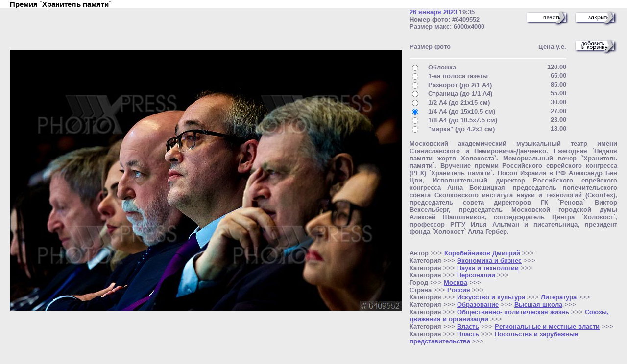

--- FILE ---
content_type: text/html
request_url: http://www.photoxpress.ru/news_info.asp?news_id=6409552
body_size: 3664
content:


<!-- Copyright (c) 2000-2003 Andrei Lomaka -->
<html>
<head>

<meta name="google-site-verification" content="a3QkYVOWoZpBYG9U4SQUwtA4L0fueV8Ba9SRvHynN2M" />
<meta HTTP-EQUIV="Content-Type" content="text/html; charset=windows-1251">


<title>Премия `Хранитель памяти` / PhotoXPress</title>
<meta NAME="Keywords" Content="фото, новости, фотоновости, лента, СМИ, фотоинформация, фотография, фотоснимок, фотокарточка, фотоиллюстрация, иллюстрация, фотокарточка, карточка, цифровой, фотобанк, банк, фотоархив, архив, фотосервер, фототека, фотохроника,
хроника, история, фотобиблиотека, библиотека, фотоагентство, агентство, Россия, Москва, photo, foto, image">
<meta NAME="Description" Content="PhotoXPress - агентство новостной / архивной фотоинформации. PhotoXpress предоставляет Вам возможность быстро найти, выбрать и получить цифровое фото через Интернет">

<link rel="stylesheet" type="text/css" href="/shop/pxp_rus/css/pxp.css">


</head>



<SCRIPT TYPE="text/javascript" LANGUAGE="javascript">
<!--

function OpenNewWindow (sFrame, in_width, in_height)
{
	// window.open("", sFrame, "menubar=0, resizable=1, scrollbars=1, top=0, left=0, width=500, height=500").focus();
	var width	= parseInt ("0" + in_width, 10);
	var height	= parseInt ("0" + in_height, 10);
	width		= width > 700 ? width : 700;
	height		= height > 500 ? height : 500;
	window.open("", sFrame, "menubar=no, resizable=yes, scrollbars=yes, top=0, left=0, width="+ width +", height=" + height ).focus();

};

function SetCurrentWindowName (sName)
{
	window.name = sName;

};



-->
</SCRIPT>

<body bgColor="#EBEBEB" link="#5E54B9" vLink="#5E54B9" text="#737089" topmargin="0" leftmargin="0" marginwidth="0" marginheight="0">


<!-- Copyright (c) 2000-2003 Andrei Lomaka -->
<html>
<head>

<meta name="google-site-verification" content="a3QkYVOWoZpBYG9U4SQUwtA4L0fueV8Ba9SRvHynN2M" />
<meta HTTP-EQUIV="Content-Type" content="text/html; charset=windows-1251">


<title>PhotoXPress - фотоАРХИВ и фотоНОВОСТИ</title>
<meta NAME="Keywords" Content="фото, новости, фотоновости, лента, СМИ, фотоинформация, фотография, фотоснимок, фотокарточка, фотоиллюстрация, иллюстрация, фотокарточка, карточка, цифровой, фотобанк, банк, фотоархив, архив, фотосервер, фототека, фотохроника,
хроника, история, фотобиблиотека, библиотека, фотоагентство, агентство, Россия, Москва, photo, foto, image">
<meta NAME="Description" Content="PhotoXPress - агентство новостной / архивной фотоинформации. PhotoXpress предоставляет Вам возможность быстро найти, выбрать и получить цифровое фото через Интернет">

<link rel="stylesheet" type="text/css" href="/shop/pxp_rus/css/pxp.css">


</head>



<SCRIPT TYPE="text/javascript" LANGUAGE="javascript">
<!--

function OpenNewWindow (sFrame, in_width, in_height)
{
	// window.open("", sFrame, "menubar=0, resizable=1, scrollbars=1, top=0, left=0, width=500, height=500").focus();
	var width	= parseInt ("0" + in_width, 10);
	var height	= parseInt ("0" + in_height, 10);
	width		= width > 700 ? width : 700;
	height		= height > 500 ? height : 500;
	window.open("", sFrame, "menubar=no, resizable=yes, scrollbars=yes, top=0, left=0, width="+ width +", height=" + height ).focus();

};

function SetCurrentWindowName (sName)
{
	window.name = sName;

};



-->
</SCRIPT>


<table border="0" width="100%" cellspacing="0" cellpadding="0">

<tr>
	<td bgcolor="#FFFFFF"></td>
	<td bgcolor="#FFFFFF" class="h"><strong><font color="#000000">
	Премия `Хранитель памяти`</font></strong></td>
	<td bgcolor="#FFFFFF"></td>
</tr>


  <tr>
    <td width="20"></td>



    <td>
		<table border="0" width="100%" cellspacing="0" cellpadding="0">
		<tr>
		<td>	
		<strong><small>

	<img SRC="http://preview2.photoxpress.ru/preview/photoxpress_ru/news_info2/3221544606.jpg" ALT="6409552 / Премия `Хранитель памяти`. Ежегодная `Неделя памяти жертв Холокоста`. Мемориальный вечер `Хранитель памяти`. Вручение премии Российского еврейского конгресса (РЕК) `Хранитель памяти`. Посол Израиля в РФ Александр Бен Цви, Исполнительный директор Российского еврейского конгресса Анна Бокшицкая, председатель попечительского совета Сколковского института науки и технологий (СколТех), председатель совета директоров ГК `Ренова` Виктор Вексельберг, председатель Московской городской думы Алексей Шапошников, сопредседатель Центра `Холокост`, профессор РГГУ Илья Альтман и писательница, президент фонда `Холокост` Алла Гербер." align="top"  border="0">



<br>





	</small></strong>


		</td>

		<td>&nbsp;&nbsp;&nbsp;&nbsp;</td>

		<td valign="top">


		<table border="0" width="100%" cellspacing="0" cellpadding="0">
		<tr>
		<td valign="top">	
		<strong><small>


	<a HREF="/search/search_base.asp?action_count=1&action_1=time&action_1_oper=AND&action_1_param_1_year=2023&action_1_param_1_month=01&action_1_param_1_day=26" TARGET="first_base_frame_294675222">
	26&nbsp;января&nbsp;2023</a>

	19:35
	<br>

	Номер фото:&nbsp;#6409552
	<br>

	Размер макс:&nbsp;6000x4000
	</small></strong>
	</td>


	<td valign="middle" align="right">


		<a HREF="javascript:window.print()"><img SRC="/shop/pxp_rus/images/buttons/print.gif" BORDER="0" ALT="печать" WIDTH="87" HEIGHT="31"></a>

		&nbsp;&nbsp;<a HREF="javascript:window.close()"><img SRC="/shop/pxp_rus/images/buttons/close.gif" BORDER="0" ALT="закрыть окно" WIDTH="87" HEIGHT="31"></a>


		</td>
		</tr>
		</table>



	<br>
	<strong><small>



<table border="0" width="100%" cellspacing="0" cellpadding="0">
<tr>
	<td colspan="5">

<form NAME="select_size_collage" ACTION="/commerce/shop_cart/bt_shop_cart.asp" TARGET="shop_cart_frame" METHOD="post">
	<input TYPE="hidden" NAME="target" VALUE="/commerce/shop_cart/mini_shop_cart.asp">
	<input TYPE="hidden" NAME="news_id_1" VALUE="6409552">
	<input TYPE="hidden" NAME="news_count_on_page" VALUE="1">


	</td>
</tr>





<tr>
	<td colspan="3"><strong><small>Размер фото</small></strong></td>
	<td>&nbsp;&nbsp;&nbsp;</td>
	<td align="right"><strong><small>Цена&nbsp;у.е.</small></strong></td>

	<td>&nbsp;&nbsp;&nbsp;</td>
	<td align="right" width="20%">

	<input TYPE="image" NAME="add_to_cart" SRC="/shop/pxp_rus/images/buttons/add_to_order.gif" BORDER="0" ALT="добавить в корзину" WIDTH="87" HEIGHT="31">
	
	</td>

</tr>



<tr>
	<td colspan="5"><hr color="#FFFFFF"></td>
</tr>

<tr>
	<td valign="top"><strong><small><input TYPE="radio" NAME="la_item_value_size_news_id_1" VALUE="1036" ></small></strong></td>
	<td>&nbsp;&nbsp;</td>
	<td><strong><small>Обложка</small></strong></td>
	<td>&nbsp;&nbsp;&nbsp;</td>
	<td  valign="top" align="right"><strong><small>120.00</small></strong></td>
</tr>

<tr>
	<td valign="top"><strong><small><input TYPE="radio" NAME="la_item_value_size_news_id_1" VALUE="1037" ></small></strong></td>
	<td>&nbsp;&nbsp;</td>
	<td><strong><small>1-ая полоса газеты</small></strong></td>
	<td>&nbsp;&nbsp;&nbsp;</td>
	<td  valign="top" align="right"><strong><small>65.00</small></strong></td>
</tr>

<tr>
	<td valign="top"><strong><small><input TYPE="radio" NAME="la_item_value_size_news_id_1" VALUE="1038" ></small></strong></td>
	<td>&nbsp;&nbsp;</td>
	<td><strong><small>Разворот (до 2/1 A4)</small></strong></td>
	<td>&nbsp;&nbsp;&nbsp;</td>
	<td  valign="top" align="right"><strong><small>85.00</small></strong></td>
</tr>

<tr>
	<td valign="top"><strong><small><input TYPE="radio" NAME="la_item_value_size_news_id_1" VALUE="1039" ></small></strong></td>
	<td>&nbsp;&nbsp;</td>
	<td><strong><small>Страница (до 1/1 A4)</small></strong></td>
	<td>&nbsp;&nbsp;&nbsp;</td>
	<td  valign="top" align="right"><strong><small>55.00</small></strong></td>
</tr>

<tr>
	<td valign="top"><strong><small><input TYPE="radio" NAME="la_item_value_size_news_id_1" VALUE="1040" ></small></strong></td>
	<td>&nbsp;&nbsp;</td>
	<td><strong><small>1/2 A4 (до 21x15 см)</small></strong></td>
	<td>&nbsp;&nbsp;&nbsp;</td>
	<td  valign="top" align="right"><strong><small>30.00</small></strong></td>
</tr>

<tr>
	<td valign="top"><strong><small><input TYPE="radio" NAME="la_item_value_size_news_id_1" VALUE="1041" CHECKED></small></strong></td>
	<td>&nbsp;&nbsp;</td>
	<td><strong><small>1/4 A4 (до 15x10.5 см)</small></strong></td>
	<td>&nbsp;&nbsp;&nbsp;</td>
	<td  valign="top" align="right"><strong><small>27.00</small></strong></td>
</tr>

<tr>
	<td valign="top"><strong><small><input TYPE="radio" NAME="la_item_value_size_news_id_1" VALUE="1042" ></small></strong></td>
	<td>&nbsp;&nbsp;</td>
	<td><strong><small>1/8 A4 (до 10.5x7.5 см)</small></strong></td>
	<td>&nbsp;&nbsp;&nbsp;</td>
	<td  valign="top" align="right"><strong><small>23.00</small></strong></td>
</tr>

<tr>
	<td valign="top"><strong><small><input TYPE="radio" NAME="la_item_value_size_news_id_1" VALUE="1043" ></small></strong></td>
	<td>&nbsp;&nbsp;</td>
	<td><strong><small>"марка" (до 4.2x3 см)</small></strong></td>
	<td>&nbsp;&nbsp;&nbsp;</td>
	<td  valign="top" align="right"><strong><small>18.00</small></strong></td>
</tr>








<tr>
	<td colspan="5"></form></td>
</tr>

</table>





	</small></strong>


	<strong><small>

<p align="justify">
Московский академический музыкальный театр имени Станиславского и Немировича-Данченко.&nbsp;Ежегодная `Неделя памяти жертв Холокоста`. Мемориальный вечер `Хранитель памяти`. Вручение премии Российского еврейского конгресса (РЕК) `Хранитель памяти`. Посол Израиля в РФ Александр Бен Цви, Исполнительный директор Российского еврейского конгресса Анна Бокшицкая, председатель попечительского совета Сколковского института науки и технологий (СколТех), председатель совета директоров ГК `Ренова` Виктор Вексельберг, председатель Московской городской думы Алексей Шапошников, сопредседатель Центра `Холокост`, профессор РГГУ Илья Альтман и писательница, президент фонда `Холокост` Алла Гербер.
</p>




	<br>

Автор
	>>>


	<a HREF="/search/search_base.asp?action_count=1&action_1=dir&action_1_oper=AND&action_1_param_1=36306" TARGET="first_base_frame_294675222">
	Коробейников Дмитрий</a>
	>>>
<br>Категория
	>>>


	<a HREF="/search/search_base.asp?action_count=1&action_1=dir&action_1_oper=AND&action_1_param_1=34052" TARGET="first_base_frame_294675222">
	Экономика и бизнес</a>
	>>>
<br>Категория
	>>>


	<a HREF="/search/search_base.asp?action_count=1&action_1=dir&action_1_oper=AND&action_1_param_1=34264" TARGET="first_base_frame_294675222">
	Наука и технологии</a>
	>>>
<br>Категория
	>>>


	<a HREF="/search/search_base.asp?action_count=1&action_1=dir&action_1_oper=AND&action_1_param_1=34232" TARGET="first_base_frame_294675222">
	Персоналии</a>
	>>>
<br>Город
	>>>


	<a HREF="/search/search_base.asp?action_count=1&action_1=dir&action_1_oper=AND&action_1_param_1=36506" TARGET="first_base_frame_294675222">
	Москва</a>
	>>>
<br>Страна
	>>>


	<a HREF="/search/search_base.asp?action_count=1&action_1=dir&action_1_oper=AND&action_1_param_1=76827" TARGET="first_base_frame_294675222">
	Россия</a>
	>>>
<br>Категория
	>>>


	<a HREF="/search/search_base.asp?action_count=1&action_1=dir&action_1_oper=AND&action_1_param_1=34001" TARGET="first_base_frame_294675222">
	Искусство и культура</a>
	>>>


	<a HREF="/search/search_base.asp?action_count=1&action_1=dir&action_1_oper=AND&action_1_param_1=34023" TARGET="first_base_frame_294675222">
	Литература</a>
	>>>
<br>Категория
	>>>


	<a HREF="/search/search_base.asp?action_count=1&action_1=dir&action_1_oper=AND&action_1_param_1=34143" TARGET="first_base_frame_294675222">
	Образование</a>
	>>>


	<a HREF="/search/search_base.asp?action_count=1&action_1=dir&action_1_oper=AND&action_1_param_1=34147" TARGET="first_base_frame_294675222">
	Высшая школа</a>
	>>>
<br>Категория
	>>>


	<a HREF="/search/search_base.asp?action_count=1&action_1=dir&action_1_oper=AND&action_1_param_1=34278" TARGET="first_base_frame_294675222">
	Общественно- политическая жизнь</a>
	>>>


	<a HREF="/search/search_base.asp?action_count=1&action_1=dir&action_1_oper=AND&action_1_param_1=34281" TARGET="first_base_frame_294675222">
	Союзы, движения и организации</a>
	>>>
<br>Категория
	>>>


	<a HREF="/search/search_base.asp?action_count=1&action_1=dir&action_1_oper=AND&action_1_param_1=34236" TARGET="first_base_frame_294675222">
	Власть</a>
	>>>


	<a HREF="/search/search_base.asp?action_count=1&action_1=dir&action_1_oper=AND&action_1_param_1=34240" TARGET="first_base_frame_294675222">
	Региональные и местные власти</a>
	>>>
<br>Категория
	>>>


	<a HREF="/search/search_base.asp?action_count=1&action_1=dir&action_1_oper=AND&action_1_param_1=34236" TARGET="first_base_frame_294675222">
	Власть</a>
	>>>


	<a HREF="/search/search_base.asp?action_count=1&action_1=dir&action_1_oper=AND&action_1_param_1=47828" TARGET="first_base_frame_294675222">
	Посольства и зарубежные представительства</a>
	>>>
<br>

<br>





	</small></strong>

		</td>
		</tr>
		</table>

	


	</td>

    <td width="20"></td>
  </tr>
</table>




<table border="0" width="100%" cellspacing="0" cellpadding="0">
  <tr>
    <td align="center"><strong><small>
	<hr color="#FFFFFF">

	E-mail: <a HREF="mailto:info@photoxpress.ru">info@photoxpress.ru</a><br>Тел.: (495) 188-05-51<br>&copy;&nbsp;2003-2012&nbsp;<a HREF="http://www.photoxpress.ru" TARGET="_top">Квадра&nbsp;Медиа</a>&nbsp;/&nbsp;PhotoXPress. Все&nbsp;права&nbsp;защищены.<br>Свидетельство о регистрации СМИ ИА N ФС 77-45965.



	</small></strong></td>
  </tr>
</table>




</body>


<script type="text/javascript">
//==================== Google Analytics ===================
var gaJsHost = (("https:" == document.location.protocol) ? "https://ssl." : "http://www.");
document.write(unescape("%3Cscript src='" + gaJsHost + "google-analytics.com/ga.js' type='text/javascript'%3E%3C/script%3E"));
</script>
<script type="text/javascript">
var pageTracker = _gat._getTracker("UA-5571510-3");
pageTracker._trackPageview();
//==================== Google Analytics ===================
</script>
</html>


